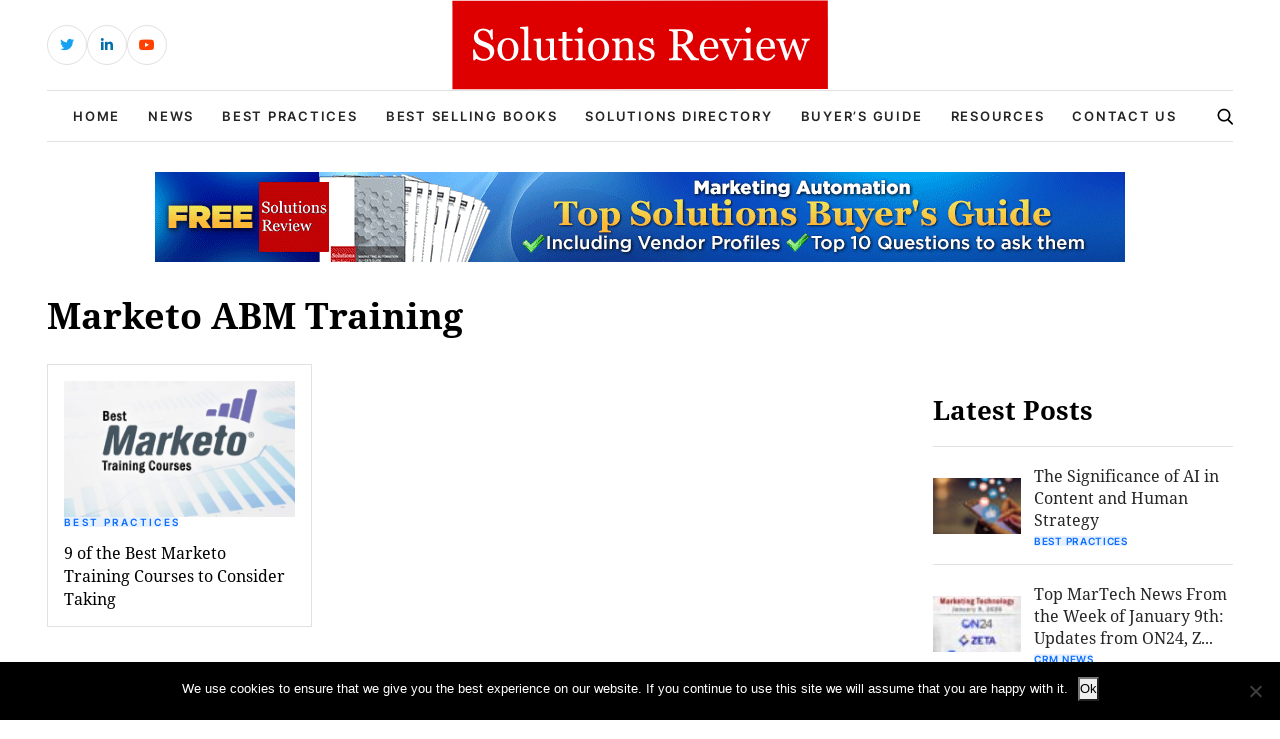

--- FILE ---
content_type: text/html; charset=UTF-8
request_url: https://solutionsreview.com/marketing-automation/tag/marketo-abm-training/
body_size: 10918
content:
<!DOCTYPE html>
<html lang="en-US">

<head>
    <!-- Required meta tags -->
    <meta charset="UTF-8">
    <meta name="viewport" content="width=device-width, initial-scale=1, maximum-scale=1">
    <title>Marketo ABM Training Archives - Best Marketing Automation Software, Tools, Vendors &amp; Solutions</title>
    <meta name='robots' content='noindex, follow' />
<!-- Broadcast could not find a linked parent for the canonical. --> 

<!-- Google Tag Manager for WordPress by gtm4wp.com -->
<script data-cfasync="false" data-pagespeed-no-defer>
	var gtm4wp_datalayer_name = "dataLayer";
	var dataLayer = dataLayer || [];
</script>
<!-- End Google Tag Manager for WordPress by gtm4wp.com -->		<style>img:is([sizes="auto" i], [sizes^="auto," i]) { contain-intrinsic-size: 3000px 1500px }</style>
		
	<!-- This site is optimized with the Yoast SEO plugin v23.5 - https://yoast.com/wordpress/plugins/seo/ -->
	<script type="application/ld+json" class="yoast-schema-graph">{"@context":"https://schema.org","@graph":[{"@type":"CollectionPage","@id":"https://solutionsreview.com/marketing-automation/tag/marketo-abm-training/","url":"https://solutionsreview.com/marketing-automation/tag/marketo-abm-training/","name":"Marketo ABM Training Archives - Best Marketing Automation Software, Tools, Vendors &amp; Solutions","isPartOf":{"@id":"https://solutionsreview.com/marketing-automation/#website"},"primaryImageOfPage":{"@id":"https://solutionsreview.com/marketing-automation/tag/marketo-abm-training/#primaryimage"},"image":{"@id":"https://solutionsreview.com/marketing-automation/tag/marketo-abm-training/#primaryimage"},"thumbnailUrl":"https://solutionsreview.com/marketing-automation/files/2020/10/MicrosoftTeams-image-8.jpg","breadcrumb":{"@id":"https://solutionsreview.com/marketing-automation/tag/marketo-abm-training/#breadcrumb"},"inLanguage":"en-US"},{"@type":"ImageObject","inLanguage":"en-US","@id":"https://solutionsreview.com/marketing-automation/tag/marketo-abm-training/#primaryimage","url":"https://solutionsreview.com/marketing-automation/files/2020/10/MicrosoftTeams-image-8.jpg","contentUrl":"https://solutionsreview.com/marketing-automation/files/2020/10/MicrosoftTeams-image-8.jpg","width":800,"height":400,"caption":"Best Marketo Training"},{"@type":"BreadcrumbList","@id":"https://solutionsreview.com/marketing-automation/tag/marketo-abm-training/#breadcrumb","itemListElement":[{"@type":"ListItem","position":1,"name":"Home","item":"https://solutionsreview.com/marketing-automation/"},{"@type":"ListItem","position":2,"name":"Marketo ABM Training"}]},{"@type":"WebSite","@id":"https://solutionsreview.com/marketing-automation/#website","url":"https://solutionsreview.com/marketing-automation/","name":"Best Marketing Automation Software, Tools, Vendors &amp; Solutions","description":"Marketing Automation News, Best Practices and Buyer&#039;s Guides","potentialAction":[{"@type":"SearchAction","target":{"@type":"EntryPoint","urlTemplate":"https://solutionsreview.com/marketing-automation/?s={search_term_string}"},"query-input":{"@type":"PropertyValueSpecification","valueRequired":true,"valueName":"search_term_string"}}],"inLanguage":"en-US"}]}</script>
	<!-- / Yoast SEO plugin. -->


<link rel="alternate" type="application/rss+xml" title="Best Marketing Automation Software, Tools, Vendors &amp; Solutions &raquo; Marketo ABM Training Tag Feed" href="https://solutionsreview.com/marketing-automation/tag/marketo-abm-training/feed/" />
<script type="text/javascript">
/* <![CDATA[ */
window._wpemojiSettings = {"baseUrl":"https:\/\/s.w.org\/images\/core\/emoji\/14.0.0\/72x72\/","ext":".png","svgUrl":"https:\/\/s.w.org\/images\/core\/emoji\/14.0.0\/svg\/","svgExt":".svg","source":{"concatemoji":"https:\/\/solutionsreview.com\/marketing-automation\/wp-includes\/js\/wp-emoji-release.min.js?ver=6.4.2"}};
/*! This file is auto-generated */
!function(i,n){var o,s,e;function c(e){try{var t={supportTests:e,timestamp:(new Date).valueOf()};sessionStorage.setItem(o,JSON.stringify(t))}catch(e){}}function p(e,t,n){e.clearRect(0,0,e.canvas.width,e.canvas.height),e.fillText(t,0,0);var t=new Uint32Array(e.getImageData(0,0,e.canvas.width,e.canvas.height).data),r=(e.clearRect(0,0,e.canvas.width,e.canvas.height),e.fillText(n,0,0),new Uint32Array(e.getImageData(0,0,e.canvas.width,e.canvas.height).data));return t.every(function(e,t){return e===r[t]})}function u(e,t,n){switch(t){case"flag":return n(e,"\ud83c\udff3\ufe0f\u200d\u26a7\ufe0f","\ud83c\udff3\ufe0f\u200b\u26a7\ufe0f")?!1:!n(e,"\ud83c\uddfa\ud83c\uddf3","\ud83c\uddfa\u200b\ud83c\uddf3")&&!n(e,"\ud83c\udff4\udb40\udc67\udb40\udc62\udb40\udc65\udb40\udc6e\udb40\udc67\udb40\udc7f","\ud83c\udff4\u200b\udb40\udc67\u200b\udb40\udc62\u200b\udb40\udc65\u200b\udb40\udc6e\u200b\udb40\udc67\u200b\udb40\udc7f");case"emoji":return!n(e,"\ud83e\udef1\ud83c\udffb\u200d\ud83e\udef2\ud83c\udfff","\ud83e\udef1\ud83c\udffb\u200b\ud83e\udef2\ud83c\udfff")}return!1}function f(e,t,n){var r="undefined"!=typeof WorkerGlobalScope&&self instanceof WorkerGlobalScope?new OffscreenCanvas(300,150):i.createElement("canvas"),a=r.getContext("2d",{willReadFrequently:!0}),o=(a.textBaseline="top",a.font="600 32px Arial",{});return e.forEach(function(e){o[e]=t(a,e,n)}),o}function t(e){var t=i.createElement("script");t.src=e,t.defer=!0,i.head.appendChild(t)}"undefined"!=typeof Promise&&(o="wpEmojiSettingsSupports",s=["flag","emoji"],n.supports={everything:!0,everythingExceptFlag:!0},e=new Promise(function(e){i.addEventListener("DOMContentLoaded",e,{once:!0})}),new Promise(function(t){var n=function(){try{var e=JSON.parse(sessionStorage.getItem(o));if("object"==typeof e&&"number"==typeof e.timestamp&&(new Date).valueOf()<e.timestamp+604800&&"object"==typeof e.supportTests)return e.supportTests}catch(e){}return null}();if(!n){if("undefined"!=typeof Worker&&"undefined"!=typeof OffscreenCanvas&&"undefined"!=typeof URL&&URL.createObjectURL&&"undefined"!=typeof Blob)try{var e="postMessage("+f.toString()+"("+[JSON.stringify(s),u.toString(),p.toString()].join(",")+"));",r=new Blob([e],{type:"text/javascript"}),a=new Worker(URL.createObjectURL(r),{name:"wpTestEmojiSupports"});return void(a.onmessage=function(e){c(n=e.data),a.terminate(),t(n)})}catch(e){}c(n=f(s,u,p))}t(n)}).then(function(e){for(var t in e)n.supports[t]=e[t],n.supports.everything=n.supports.everything&&n.supports[t],"flag"!==t&&(n.supports.everythingExceptFlag=n.supports.everythingExceptFlag&&n.supports[t]);n.supports.everythingExceptFlag=n.supports.everythingExceptFlag&&!n.supports.flag,n.DOMReady=!1,n.readyCallback=function(){n.DOMReady=!0}}).then(function(){return e}).then(function(){var e;n.supports.everything||(n.readyCallback(),(e=n.source||{}).concatemoji?t(e.concatemoji):e.wpemoji&&e.twemoji&&(t(e.twemoji),t(e.wpemoji)))}))}((window,document),window._wpemojiSettings);
/* ]]> */
</script>
<link rel='stylesheet' id='newsplus-fontawesome-css' href='https://solutionsreview.com/marketing-automation/wp-content/plugins/newsplus-shortcodes/assets/css/font-awesome.min.css?ver=6.4.2' type='text/css' media='all' />
<link rel='stylesheet' id='newsplus-shortcodes-css' href='https://solutionsreview.com/marketing-automation/wp-content/plugins/newsplus-shortcodes/assets/css/newsplus-shortcodes.css?ver=6.4.2' type='text/css' media='all' />
<style id='wp-emoji-styles-inline-css' type='text/css'>

	img.wp-smiley, img.emoji {
		display: inline !important;
		border: none !important;
		box-shadow: none !important;
		height: 1em !important;
		width: 1em !important;
		margin: 0 0.07em !important;
		vertical-align: -0.1em !important;
		background: none !important;
		padding: 0 !important;
	}
</style>
<link rel='stylesheet' id='wp-block-library-css' href='https://solutionsreview.com/marketing-automation/wp-includes/css/dist/block-library/style.min.css?ver=6.4.2' type='text/css' media='all' />
<link rel='stylesheet' id='activecampaign-form-block-css' href='https://solutionsreview.com/marketing-automation/wp-content/plugins/activecampaign-subscription-forms/activecampaign-form-block/build/style-index.css?ver=1763190892' type='text/css' media='all' />
<style id='classic-theme-styles-inline-css' type='text/css'>
/*! This file is auto-generated */
.wp-block-button__link{color:#fff;background-color:#32373c;border-radius:9999px;box-shadow:none;text-decoration:none;padding:calc(.667em + 2px) calc(1.333em + 2px);font-size:1.125em}.wp-block-file__button{background:#32373c;color:#fff;text-decoration:none}
</style>
<style id='global-styles-inline-css' type='text/css'>
body{--wp--preset--color--black: #000000;--wp--preset--color--cyan-bluish-gray: #abb8c3;--wp--preset--color--white: #ffffff;--wp--preset--color--pale-pink: #f78da7;--wp--preset--color--vivid-red: #cf2e2e;--wp--preset--color--luminous-vivid-orange: #ff6900;--wp--preset--color--luminous-vivid-amber: #fcb900;--wp--preset--color--light-green-cyan: #7bdcb5;--wp--preset--color--vivid-green-cyan: #00d084;--wp--preset--color--pale-cyan-blue: #8ed1fc;--wp--preset--color--vivid-cyan-blue: #0693e3;--wp--preset--color--vivid-purple: #9b51e0;--wp--preset--gradient--vivid-cyan-blue-to-vivid-purple: linear-gradient(135deg,rgba(6,147,227,1) 0%,rgb(155,81,224) 100%);--wp--preset--gradient--light-green-cyan-to-vivid-green-cyan: linear-gradient(135deg,rgb(122,220,180) 0%,rgb(0,208,130) 100%);--wp--preset--gradient--luminous-vivid-amber-to-luminous-vivid-orange: linear-gradient(135deg,rgba(252,185,0,1) 0%,rgba(255,105,0,1) 100%);--wp--preset--gradient--luminous-vivid-orange-to-vivid-red: linear-gradient(135deg,rgba(255,105,0,1) 0%,rgb(207,46,46) 100%);--wp--preset--gradient--very-light-gray-to-cyan-bluish-gray: linear-gradient(135deg,rgb(238,238,238) 0%,rgb(169,184,195) 100%);--wp--preset--gradient--cool-to-warm-spectrum: linear-gradient(135deg,rgb(74,234,220) 0%,rgb(151,120,209) 20%,rgb(207,42,186) 40%,rgb(238,44,130) 60%,rgb(251,105,98) 80%,rgb(254,248,76) 100%);--wp--preset--gradient--blush-light-purple: linear-gradient(135deg,rgb(255,206,236) 0%,rgb(152,150,240) 100%);--wp--preset--gradient--blush-bordeaux: linear-gradient(135deg,rgb(254,205,165) 0%,rgb(254,45,45) 50%,rgb(107,0,62) 100%);--wp--preset--gradient--luminous-dusk: linear-gradient(135deg,rgb(255,203,112) 0%,rgb(199,81,192) 50%,rgb(65,88,208) 100%);--wp--preset--gradient--pale-ocean: linear-gradient(135deg,rgb(255,245,203) 0%,rgb(182,227,212) 50%,rgb(51,167,181) 100%);--wp--preset--gradient--electric-grass: linear-gradient(135deg,rgb(202,248,128) 0%,rgb(113,206,126) 100%);--wp--preset--gradient--midnight: linear-gradient(135deg,rgb(2,3,129) 0%,rgb(40,116,252) 100%);--wp--preset--font-size--small: 13px;--wp--preset--font-size--medium: 20px;--wp--preset--font-size--large: 36px;--wp--preset--font-size--x-large: 42px;--wp--preset--spacing--20: 0.44rem;--wp--preset--spacing--30: 0.67rem;--wp--preset--spacing--40: 1rem;--wp--preset--spacing--50: 1.5rem;--wp--preset--spacing--60: 2.25rem;--wp--preset--spacing--70: 3.38rem;--wp--preset--spacing--80: 5.06rem;--wp--preset--shadow--natural: 6px 6px 9px rgba(0, 0, 0, 0.2);--wp--preset--shadow--deep: 12px 12px 50px rgba(0, 0, 0, 0.4);--wp--preset--shadow--sharp: 6px 6px 0px rgba(0, 0, 0, 0.2);--wp--preset--shadow--outlined: 6px 6px 0px -3px rgba(255, 255, 255, 1), 6px 6px rgba(0, 0, 0, 1);--wp--preset--shadow--crisp: 6px 6px 0px rgba(0, 0, 0, 1);}:where(.is-layout-flex){gap: 0.5em;}:where(.is-layout-grid){gap: 0.5em;}body .is-layout-flow > .alignleft{float: left;margin-inline-start: 0;margin-inline-end: 2em;}body .is-layout-flow > .alignright{float: right;margin-inline-start: 2em;margin-inline-end: 0;}body .is-layout-flow > .aligncenter{margin-left: auto !important;margin-right: auto !important;}body .is-layout-constrained > .alignleft{float: left;margin-inline-start: 0;margin-inline-end: 2em;}body .is-layout-constrained > .alignright{float: right;margin-inline-start: 2em;margin-inline-end: 0;}body .is-layout-constrained > .aligncenter{margin-left: auto !important;margin-right: auto !important;}body .is-layout-constrained > :where(:not(.alignleft):not(.alignright):not(.alignfull)){max-width: var(--wp--style--global--content-size);margin-left: auto !important;margin-right: auto !important;}body .is-layout-constrained > .alignwide{max-width: var(--wp--style--global--wide-size);}body .is-layout-flex{display: flex;}body .is-layout-flex{flex-wrap: wrap;align-items: center;}body .is-layout-flex > *{margin: 0;}body .is-layout-grid{display: grid;}body .is-layout-grid > *{margin: 0;}:where(.wp-block-columns.is-layout-flex){gap: 2em;}:where(.wp-block-columns.is-layout-grid){gap: 2em;}:where(.wp-block-post-template.is-layout-flex){gap: 1.25em;}:where(.wp-block-post-template.is-layout-grid){gap: 1.25em;}.has-black-color{color: var(--wp--preset--color--black) !important;}.has-cyan-bluish-gray-color{color: var(--wp--preset--color--cyan-bluish-gray) !important;}.has-white-color{color: var(--wp--preset--color--white) !important;}.has-pale-pink-color{color: var(--wp--preset--color--pale-pink) !important;}.has-vivid-red-color{color: var(--wp--preset--color--vivid-red) !important;}.has-luminous-vivid-orange-color{color: var(--wp--preset--color--luminous-vivid-orange) !important;}.has-luminous-vivid-amber-color{color: var(--wp--preset--color--luminous-vivid-amber) !important;}.has-light-green-cyan-color{color: var(--wp--preset--color--light-green-cyan) !important;}.has-vivid-green-cyan-color{color: var(--wp--preset--color--vivid-green-cyan) !important;}.has-pale-cyan-blue-color{color: var(--wp--preset--color--pale-cyan-blue) !important;}.has-vivid-cyan-blue-color{color: var(--wp--preset--color--vivid-cyan-blue) !important;}.has-vivid-purple-color{color: var(--wp--preset--color--vivid-purple) !important;}.has-black-background-color{background-color: var(--wp--preset--color--black) !important;}.has-cyan-bluish-gray-background-color{background-color: var(--wp--preset--color--cyan-bluish-gray) !important;}.has-white-background-color{background-color: var(--wp--preset--color--white) !important;}.has-pale-pink-background-color{background-color: var(--wp--preset--color--pale-pink) !important;}.has-vivid-red-background-color{background-color: var(--wp--preset--color--vivid-red) !important;}.has-luminous-vivid-orange-background-color{background-color: var(--wp--preset--color--luminous-vivid-orange) !important;}.has-luminous-vivid-amber-background-color{background-color: var(--wp--preset--color--luminous-vivid-amber) !important;}.has-light-green-cyan-background-color{background-color: var(--wp--preset--color--light-green-cyan) !important;}.has-vivid-green-cyan-background-color{background-color: var(--wp--preset--color--vivid-green-cyan) !important;}.has-pale-cyan-blue-background-color{background-color: var(--wp--preset--color--pale-cyan-blue) !important;}.has-vivid-cyan-blue-background-color{background-color: var(--wp--preset--color--vivid-cyan-blue) !important;}.has-vivid-purple-background-color{background-color: var(--wp--preset--color--vivid-purple) !important;}.has-black-border-color{border-color: var(--wp--preset--color--black) !important;}.has-cyan-bluish-gray-border-color{border-color: var(--wp--preset--color--cyan-bluish-gray) !important;}.has-white-border-color{border-color: var(--wp--preset--color--white) !important;}.has-pale-pink-border-color{border-color: var(--wp--preset--color--pale-pink) !important;}.has-vivid-red-border-color{border-color: var(--wp--preset--color--vivid-red) !important;}.has-luminous-vivid-orange-border-color{border-color: var(--wp--preset--color--luminous-vivid-orange) !important;}.has-luminous-vivid-amber-border-color{border-color: var(--wp--preset--color--luminous-vivid-amber) !important;}.has-light-green-cyan-border-color{border-color: var(--wp--preset--color--light-green-cyan) !important;}.has-vivid-green-cyan-border-color{border-color: var(--wp--preset--color--vivid-green-cyan) !important;}.has-pale-cyan-blue-border-color{border-color: var(--wp--preset--color--pale-cyan-blue) !important;}.has-vivid-cyan-blue-border-color{border-color: var(--wp--preset--color--vivid-cyan-blue) !important;}.has-vivid-purple-border-color{border-color: var(--wp--preset--color--vivid-purple) !important;}.has-vivid-cyan-blue-to-vivid-purple-gradient-background{background: var(--wp--preset--gradient--vivid-cyan-blue-to-vivid-purple) !important;}.has-light-green-cyan-to-vivid-green-cyan-gradient-background{background: var(--wp--preset--gradient--light-green-cyan-to-vivid-green-cyan) !important;}.has-luminous-vivid-amber-to-luminous-vivid-orange-gradient-background{background: var(--wp--preset--gradient--luminous-vivid-amber-to-luminous-vivid-orange) !important;}.has-luminous-vivid-orange-to-vivid-red-gradient-background{background: var(--wp--preset--gradient--luminous-vivid-orange-to-vivid-red) !important;}.has-very-light-gray-to-cyan-bluish-gray-gradient-background{background: var(--wp--preset--gradient--very-light-gray-to-cyan-bluish-gray) !important;}.has-cool-to-warm-spectrum-gradient-background{background: var(--wp--preset--gradient--cool-to-warm-spectrum) !important;}.has-blush-light-purple-gradient-background{background: var(--wp--preset--gradient--blush-light-purple) !important;}.has-blush-bordeaux-gradient-background{background: var(--wp--preset--gradient--blush-bordeaux) !important;}.has-luminous-dusk-gradient-background{background: var(--wp--preset--gradient--luminous-dusk) !important;}.has-pale-ocean-gradient-background{background: var(--wp--preset--gradient--pale-ocean) !important;}.has-electric-grass-gradient-background{background: var(--wp--preset--gradient--electric-grass) !important;}.has-midnight-gradient-background{background: var(--wp--preset--gradient--midnight) !important;}.has-small-font-size{font-size: var(--wp--preset--font-size--small) !important;}.has-medium-font-size{font-size: var(--wp--preset--font-size--medium) !important;}.has-large-font-size{font-size: var(--wp--preset--font-size--large) !important;}.has-x-large-font-size{font-size: var(--wp--preset--font-size--x-large) !important;}
.wp-block-navigation a:where(:not(.wp-element-button)){color: inherit;}
:where(.wp-block-post-template.is-layout-flex){gap: 1.25em;}:where(.wp-block-post-template.is-layout-grid){gap: 1.25em;}
:where(.wp-block-columns.is-layout-flex){gap: 2em;}:where(.wp-block-columns.is-layout-grid){gap: 2em;}
.wp-block-pullquote{font-size: 1.5em;line-height: 1.6;}
</style>
<link rel='stylesheet' id='cookie-notice-front-css' href='https://solutionsreview.com/marketing-automation/wp-content/plugins/cookie-notice/css/front.min.css?ver=2.5.11' type='text/css' media='all' />
<link rel='stylesheet' id='ce_responsive-css' href='https://solutionsreview.com/marketing-automation/wp-content/plugins/simple-embed-code/css/video-container.min.css?ver=2.5.1' type='text/css' media='all' />
<link rel='stylesheet' id='bootstrap_min_css-css' href='https://solutionsreview.com/marketing-automation/wp-content/themes/solutions-review-v2/css/bootstrap.min.css?ver=6.4.2' type='text/css' media='all' />
<link rel='stylesheet' id='swiper_bundle_min_css-css' href='https://solutionsreview.com/marketing-automation/wp-content/themes/solutions-review-v2/css/swiper-bundle.min.css?ver=6.4.2' type='text/css' media='all' />
<link rel='stylesheet' id='font_awesome_css-css' href='https://solutionsreview.com/marketing-automation/wp-content/themes/solutions-review-v2/css/font-awesome.css?ver=6.4.2' type='text/css' media='all' />
<link rel='stylesheet' id='fonts_css-css' href='https://solutionsreview.com/marketing-automation/wp-content/themes/solutions-review-v2/css/fonts.css?ver=6.4.2' type='text/css' media='all' />
<link rel='stylesheet' id='quill_snow_css-css' href='https://solutionsreview.com/marketing-automation/wp-content/themes/solutions-review-v2/css/quill.snow.css?ver=6.4.2' type='text/css' media='all' />
<link rel='stylesheet' id='quill_bubble_css-css' href='https://solutionsreview.com/marketing-automation/wp-content/themes/solutions-review-v2/css/quill.bubble.css?ver=6.4.2' type='text/css' media='all' />
<link rel='stylesheet' id='style_css-css' href='https://solutionsreview.com/marketing-automation/wp-content/themes/solutions-review-v2/css/style.css?ver=6.4.2' type='text/css' media='all' />
<link rel='stylesheet' id='styles-css' href='https://solutionsreview.com/marketing-automation/wp-content/themes/solutions-review-v2/style.css?ver=6.4.2' type='text/css' media='all' />
<script type="text/javascript" src="https://solutionsreview.com/marketing-automation/wp-includes/js/jquery/jquery.min.js?ver=3.7.1" id="jquery-core-js"></script>
<script type="text/javascript" src="https://solutionsreview.com/marketing-automation/wp-includes/js/jquery/jquery-migrate.min.js?ver=3.4.1" id="jquery-migrate-js"></script>
<script type="text/javascript" id="cookie-notice-front-js-before">
/* <![CDATA[ */
var cnArgs = {"ajaxUrl":"https:\/\/solutionsreview.com\/marketing-automation\/wp-admin\/admin-ajax.php","nonce":"4ff818506a","hideEffect":"fade","position":"bottom","onScroll":false,"onScrollOffset":100,"onClick":false,"cookieName":"cookie_notice_accepted","cookieTime":2592000,"cookieTimeRejected":2592000,"globalCookie":false,"redirection":false,"cache":true,"revokeCookies":false,"revokeCookiesOpt":"automatic"};
/* ]]> */
</script>
<script type="text/javascript" src="https://solutionsreview.com/marketing-automation/wp-content/plugins/cookie-notice/js/front.min.js?ver=2.5.11" id="cookie-notice-front-js"></script>
<script type="text/javascript" src="https://solutionsreview.com/marketing-automation/wp-content/plugins/stop-user-enumeration/frontend/js/frontend.js?ver=1.4.8" id="stop-user-enumeration-js"></script>
<link rel="https://api.w.org/" href="https://solutionsreview.com/marketing-automation/wp-json/" /><link rel="alternate" type="application/json" href="https://solutionsreview.com/marketing-automation/wp-json/wp/v2/tags/987" /><link rel="EditURI" type="application/rsd+xml" title="RSD" href="https://solutionsreview.com/marketing-automation/xmlrpc.php?rsd" />
<meta name="generator" content="WordPress 6.4.2" />

<!-- Google Tag Manager for WordPress by gtm4wp.com -->
<!-- GTM Container placement set to footer -->
<script data-cfasync="false" data-pagespeed-no-defer type="text/javascript">
	var dataLayer_content = {"pagePostType":"post","pagePostType2":"tag-post"};
	dataLayer.push( dataLayer_content );
</script>
<script data-cfasync="false" data-pagespeed-no-defer type="text/javascript">
(function(w,d,s,l,i){w[l]=w[l]||[];w[l].push({'gtm.start':
new Date().getTime(),event:'gtm.js'});var f=d.getElementsByTagName(s)[0],
j=d.createElement(s),dl=l!='dataLayer'?'&l='+l:'';j.async=true;j.src=
'//www.googletagmanager.com/gtm.js?id='+i+dl;f.parentNode.insertBefore(j,f);
})(window,document,'script','dataLayer','GTM-N9XH964');
</script>
<!-- End Google Tag Manager for WordPress by gtm4wp.com --><link rel="icon" href="https://solutionsreview.com/marketing-automation/files/2024/01/cropped-android-chrome-512x512-1-32x32.png" sizes="32x32" />
<link rel="icon" href="https://solutionsreview.com/marketing-automation/files/2024/01/cropped-android-chrome-512x512-1-192x192.png" sizes="192x192" />
<link rel="apple-touch-icon" href="https://solutionsreview.com/marketing-automation/files/2024/01/cropped-android-chrome-512x512-1-180x180.png" />
<meta name="msapplication-TileImage" content="https://solutionsreview.com/marketing-automation/files/2024/01/cropped-android-chrome-512x512-1-270x270.png" />
		<style type="text/css" id="wp-custom-css">
			.abh_box, .sharedaddy, .jp-relatedposts {display:none!important;}		</style>
		    <script type='text/javascript' src='https://solutionsreview.com/marketing-automation/wp-content/themes/solutions-review-v2/js/jquery.min.js'></script>
    </head>

<body class="archive tag tag-marketo-abm-training tag-987 cookies-not-set" id="body">
    <!----------- header start ----------->
    <header class="header">
        <div class="header-top">
            <div class="container h-100">
                <div class="row align-items-center h-100">
                    <div class="d-none d-sm-block col-sm-6 col-lg-4">
                        <div class="header-social">
                            <ul>
                                                                                                    <li class="header-social-twitter">
                                        <a href="https://twitter.com/solutionsreview/" target="_blank">
                                            <i class="fab fa-twitter"></i>
                                        </a>
                                    </li>
                                                                                                    <li class="header-social-linkedin">
                                        <a href="https://www.linkedin.com/company/solutionsreview-com" target="_blank">
                                            <i class="fab fa-linkedin-in"></i>
                                        </a>
                                    </li>
                                                                                                                                    <li class="header-social-youtube">
                                        <a href="https://www.youtube.com/solutionsreview" target="_blank">
                                            <i class="fab fa-youtube"></i>
                                        </a>
                                    </li>
                                                            </ul>
                        </div>
                    </div>
                    <div class="col-lg-4 d-none d-lg-block">
                        <div class="header-logo">
                                                        <a href="https://solutionsreview.com" class="navbar-brand">
                                                                    <img src="https://solutionsreview.com/marketing-automation/files/2023/07/logo.svg" alt="Logo">
                                                            </a>
                        </div>
                    </div>
                    <div class="col-12 col-sm-6 col-lg-4">
                        <div class="header-login-area">
                                                                            </div>
                    </div>
                </div>
            </div>
        </div>
        <div class="header-bottom">
            <div class="container h-100">
                <nav class="navbar navbar-expand-lg h-100 border-top border-bottom">
                    <div class="header-logo">
                        <a href="https://solutionsreview.com/marketing-automation" class="navbar-brand">
                                                            <img src="https://solutionsreview.com/marketing-automation/files/2023/07/logo.svg" alt="Logo">
                                                    </a>
                    </div>
                    <div class="collapse navbar-collapse" id="navbarSupportedContent">
                        <div class="collapse-close">
                            <img src="https://solutionsreview.com/marketing-automation/wp-content/themes/solutions-review-v2/images/header/search-close.svg" alt="close icon">
                        </div>
                        <div class="mobile-scrollbar w-100">
                            <div class="primary-nav">
                                <ul id="myUL" class="navbar-nav"><li id="menu-item-4324" class="menu-item menu-item-type-custom menu-item-object-custom menu-item-4324"><a href="https://solutionsreview.com">Home</a></li>
<li id="menu-item-20" class="menu-item menu-item-type-taxonomy menu-item-object-category menu-item-20"><a href="https://solutionsreview.com/marketing-automation/category/marketing-news/">News</a></li>
<li id="menu-item-21" class="menu-item menu-item-type-taxonomy menu-item-object-category menu-item-21"><a href="https://solutionsreview.com/marketing-automation/category/best-practices/">Best Practices</a></li>
<li id="menu-item-22" class="menu-item menu-item-type-post_type menu-item-object-page menu-item-22"><a href="https://solutionsreview.com/marketing-automation/best-selling-books-for-marketing-automation-and-digital-marketing/">Best Selling Books</a></li>
<li id="menu-item-23" class="menu-item menu-item-type-post_type menu-item-object-page menu-item-23"><a href="https://solutionsreview.com/marketing-automation/marketing-automation-solutions-directory/">Solutions Directory</a></li>
<li id="menu-item-24" class="menu-item menu-item-type-post_type menu-item-object-page menu-item-24"><a href="https://solutionsreview.com/marketing-automation/marketing-automation-buyers-guide/">Buyer&#8217;s Guide</a></li>
<li id="menu-item-25" class="menu-item menu-item-type-post_type menu-item-object-page menu-item-25"><a href="https://solutionsreview.com/marketing-automation/top-marketing-automation-resources/">Resources</a></li>
<li id="menu-item-386" class="menu-item menu-item-type-custom menu-item-object-custom menu-item-386"><a href="https://solutionsreview.com/contact/">Contact Us</a></li>
</ul>                            </div>
                            <div class="header-social-mobile">
                                <ul>
                                                                                                                <li class="header-social-twitter">
                                            <a href="https://twitter.com/solutionsreview/" target="_blank">
                                                <i class="fab fa-twitter"></i>
                                            </a>
                                        </li>
                                                                                                                <li class="header-social-linkedin">
                                            <a href="https://www.linkedin.com/company/solutionsreview-com" target="_blank">
                                                <i class="fab fa-linkedin-in"></i>
                                            </a>
                                        </li>
                                                                                                                                                    <li class="header-social-youtube">
                                            <a href="https://www.youtube.com/solutionsreview" target="_blank">
                                                <i class="fab fa-youtube"></i>
                                            </a>
                                        </li>
                                                                    </ul>
                            </div>
                        </div>
                    </div>
                    <div class="header-search">
                        <div class="header-search-icon">
                            <svg width="16" height="17" viewBox="0 0 16 17" fill="none" xmlns="http://www.w3.org/2000/svg">
                                <path d="M15.7652 15.2688L11.9572 11.3082C12.9363 10.1443 13.4727 8.67986 13.4727 7.15531C13.4727 3.59332 10.5747 0.695312 7.01273 0.695312C3.45074 0.695312 0.552734 3.59332 0.552734 7.15531C0.552734 10.7173 3.45074 13.6153 7.01273 13.6153C8.34995 13.6153 9.62425 13.212 10.7137 12.4463L14.5507 16.4369C14.7111 16.6035 14.9268 16.6953 15.1579 16.6953C15.3767 16.6953 15.5843 16.6119 15.7419 16.4602C16.0767 16.1381 16.0873 15.6039 15.7652 15.2688ZM7.01273 2.38053C9.6456 2.38053 11.7875 4.52244 11.7875 7.15531C11.7875 9.78818 9.6456 11.9301 7.01273 11.9301C4.37986 11.9301 2.23795 9.78818 2.23795 7.15531C2.23795 4.52244 4.37986 2.38053 7.01273 2.38053Z" fill="black">
                                </path>
                            </svg>
                        </div>
                        <div class="search-overlay"></div>
                        <div class="search-panel">
                            <div class="search-panel-bar">
                                <form role="search" method="get" action="https://solutionsreview.com/marketing-automation" class="modal-search">
                                    <input type="search" id="search" name="s" placeholder="Search here..." aria-label="Search" value="">
                                    <input id="search_submit" value="Search" type="submit">
                                </form>
                                <div class="search-panel-close">
                                    <img src="https://solutionsreview.com/marketing-automation/wp-content/themes/solutions-review-v2/images/header/search-close.svg" alt="close icon">
                                </div>
                            </div>
                        </div>
                    </div>
                    <div class="hamburger-menu">
                        <span></span>
                        <span></span>
                        <span></span>
                    </div>
                </nav>
                <div class="overlay"></div>
            </div>
        </div>
    </header>
    <!----------- header End ----------->
    <!-- ============== Main Wrapper Start ============== -->
    <div class="main-wrapper">
                    <section class="header-advertisement">
                <div class="container">
                    <div class="row">
                        <div class="col-12 text-center">
                            <div class="widget"><div class="aside-card">			<div class="textwidget"><p><a href="https://solutionsreview.com/marketing-automation/marketing-automation-buyers-guide/" target="blank" rel="noopener"><img decoding="async" src="https://solutionsreview.com/marketing-automation/files/2023/07/Long_Solutions_Review_Marketing_Automation_Banner.gif" alt="Marketing Automation Buyer's Guide" /></a></p>
</div>
		</div></div>                        </div>
                    </div>
                </div>
            </section>
        


<!-- ============== Section Start ============== -->
<section class="clearfix pt-0">
    <div class="container">
        <div class="row">
            <div class="col-12">
                <h1 class="mb-26">Marketo ABM Training</h1>
                <div class="category-grid">
                    <div class="category-grid-list">
                                                    <div class="row row-gap-26">
                                                                    <div class="col-sm-6 col-xl-4">
                                        <div class="news-card">
                                            <figure class="news-card-img">
                                                <a href="https://solutionsreview.com/marketing-automation/best-marketo-training-courses/" class="d-block">
                                                                                                                                                                        <img width="508" height="300" src="https://solutionsreview.com/marketing-automation/files/2020/10/MicrosoftTeams-image-8-508x300.jpg" class="attachment-home-small-blog-list-img size-home-small-blog-list-img wp-post-image" alt="Best Marketo Training" decoding="async" fetchpriority="high" srcset="https://solutionsreview.com/marketing-automation/files/2020/10/MicrosoftTeams-image-8-508x300.jpg 508w, https://solutionsreview.com/marketing-automation/files/2020/10/MicrosoftTeams-image-8-550x325.jpg 550w" sizes="(max-width: 508px) 100vw, 508px" />                                                                                                                                                            </a>
                                            </figure>
                                            <div class="news-card-info">
                                                                                                    <a class="hammerhead-tag" href="https://solutionsreview.com/marketing-automation/category/best-practices/">
                                                        Best Practices                                                    </a>
                                                                                                <h3>
                                                    <a href="https://solutionsreview.com/marketing-automation/best-marketo-training-courses/">
                                                        9 of the Best Marketo Training Courses to Consider Taking                                                    </a>
                                                </h3>
                                            </div>
                                        </div>
                                    </div>
                                                            </div>
                            <div class="row">
                                <div class="col-12 pt-40">
                                                                    </div>
                            </div>
                                            </div>
                    <div class="category-sidebar">
                        
            <div class="widget" style="display:none;">
            <div id="rpwwt-recent-posts-widget-with-thumbnails-2" class="rpwwt-widget">
                                    <h3>Expert Insights</h3>
                                <ul>
                   <li><a href="#" class="rpwwt-widget-img"><img width="56" height="56" src="https://solutionsreview.com/thought-leaders/files/2023/03/Sharma_Thumbnail_5.png"></a><div><a href="https://solutionsreview.com/thought-leaders/why-causal-ai-is-not-a-technology-upgrade-but-a-leadership-test/" target="_blank" class="rpwwt-post-title">Why Causal AI Is Not a Technology Upgrade, but a Leadership Test</a><a href="#" class="rpwwt-post-tag" style="color: #0C859F;">Artificial Intelligence</a></div></li><li><a href="#" class="rpwwt-widget-img"><img width="56" height="56" src="https://solutionsreview.com/thought-leaders/files/2025/07/Petrie_Thumbnail_5.png"></a><div><a href="https://solutionsreview.com/thought-leaders/agentic-data-management-and-data-observability-autonomous-agents-arrive-just-in-time/" target="_blank" class="rpwwt-post-title">Agentic Data Management and Data Observability: Autonomous Agents Arrive Just in Time</a><a href="#" class="rpwwt-post-tag" style="color: #0C859F;">Data Management</a></div></li><li><a href="#" class="rpwwt-widget-img"><img width="56" height="56" src="https://solutionsreview.com/thought-leaders/files/2023/03/Steenbeek_Thumbnail_5.png"></a><div><a href="https://solutionsreview.com/thought-leaders/data-quality-risks-are-a-leading-cause-of-project-failure/" target="_blank" class="rpwwt-post-title">Data Quality Risks are a Leading Cause of Project Failure</a><a href="#" class="rpwwt-post-tag" style="color: #0C859F;">Data Management</a></div></li><li><a href="#" class="rpwwt-widget-img"><img width="56" height="56" src="https://solutionsreview.com/thought-leaders/files/2024/02/Perez_Thumbnail_5.png"></a><div><a href="https://solutionsreview.com/thought-leaders/the-carburetor-conundrum-in-business-intelligence/" target="_blank" class="rpwwt-post-title">The Carburetor Conundrum in Business Intelligence</a><a href="#" class="rpwwt-post-tag" style="color: #0C859F;">Data Analytics &amp; BI</a></div></li><li><a href="#" class="rpwwt-widget-img"><img width="56" height="56" src="https://solutionsreview.com/thought-leaders/files/2023/03/Sharma_Thumbnail_5.png"></a><div><a href="https://solutionsreview.com/thought-leaders/the-strategy-execution-gap-why-2026-must-be-the-year-of-the-how-not-just-the-what/" target="_blank" class="rpwwt-post-title">The Strategy-Execution Gap: Why 2026 Must Be the Year of the “How,” Not Just the “What”</a><a href="#" class="rpwwt-post-tag" style="color: #0C859F;">Artificial Intelligence</a></div></li><li><a href="#" class="rpwwt-widget-img"><img width="56" height="56" src="https://solutionsreview.com/thought-leaders/files/2023/03/Sharma_Thumbnail_5.png"></a><div><a href="https://solutionsreview.com/thought-leaders/the-ai-hangover-of-2025-what-looked-brilliant-what-hurt-and-what-comes-next/" target="_blank" class="rpwwt-post-title">The AI Hangover of 2025: What Looked Brilliant, What Hurt, and What Comes Next</a><a href="#" class="rpwwt-post-tag" style="color: #0C859F;">Artificial Intelligence</a></div></li><li><a href="#" class="rpwwt-widget-img"><img width="56" height="56" src="https://solutionsreview.com/thought-leaders/files/2023/07/Seiner_Thumbnail_5.png"></a><div><a href="https://solutionsreview.com/thought-leaders/the-data-catalyst%C2%B3-cubed-accelerating-data-governance-with-change-management-data-fluency/" target="_blank" class="rpwwt-post-title">The Data Catalyst³ (Cubed): Accelerating Data Governance with Change Management &amp; Data Fluency</a><a href="#" class="rpwwt-post-tag" style="color: #0C859F;">Data Management</a></div></li><li><a href="#" class="rpwwt-widget-img"><img width="56" height="56" src="https://solutionsreview.com/thought-leaders/files/2025/07/Petrie_Thumbnail_5.png"></a><div><a href="https://solutionsreview.com/thought-leaders/fast-cost-effective-innovation-what-aws-customers-got-at-aws-reinvent/" target="_blank" class="rpwwt-post-title">Fast, Cost-Effective Innovation: What AWS Customers Got at AWS re:Invent</a><a href="#" class="rpwwt-post-tag" style="color: #0C859F;">Artificial Intelligence</a></div></li><li><a href="#" class="rpwwt-widget-img"><img width="56" height="56" src="https://solutionsreview.com/thought-leaders/files/2023/03/Sharma_Thumbnail_5.png"></a><div><a href="https://solutionsreview.com/thought-leaders/invisible-debt-the-5-debts-holding-us-back/" target="_blank" class="rpwwt-post-title">Invisible Debt: The 5 Debts Holding Us Back</a><a href="#" class="rpwwt-post-tag" style="color: #0C859F;">Data Analytics &amp; BI</a></div></li><li><a href="#" class="rpwwt-widget-img"><img width="56" height="56" src="https://solutionsreview.com/thought-leaders/files/2025/03/Fox_Thumbnail_5-2.png"></a><div><a href="https://solutionsreview.com/thought-leaders/are-we-using-data-literacy-as-a-crutch-how-data-professionals-can-own-the-disconnect/" target="_blank" class="rpwwt-post-title">Are We Using Data Literacy as a Crutch? How Data Professionals Can Own the Disconnect</a><a href="#" class="rpwwt-post-tag" style="color: #0C859F;">Data Analytics &amp; BI</a></div></li>                </ul>
            </div>
        </div>
                <div class="widget"><div class="aside-card">			<div class="textwidget"></div>
		</div></div>                <div class="widget">
            <div id="rpwwt-recent-posts-widget-with-thumbnails-2" class="rpwwt-widget">
                                    <h3>Latest Posts</h3>
                                                                    <ul>
                                                    <li>
                                <a href="https://solutionsreview.com/marketing-automation/the-significance-of-ai-in-content-and-human-strategy/" class="rpwwt-widget-img">
                                                                                                                        <img width="60" height="60" src="https://solutionsreview.com/marketing-automation/files/2026/01/Application-Development-Social-Media-60x60.jpg" class="attachment-sidebar-blog-img size-sidebar-blog-img wp-post-image" alt="" decoding="async" loading="lazy" srcset="https://solutionsreview.com/marketing-automation/files/2026/01/Application-Development-Social-Media-60x60.jpg 60w, https://solutionsreview.com/marketing-automation/files/2026/01/Application-Development-Social-Media-150x150.jpg 150w" sizes="(max-width: 60px) 100vw, 60px" />                                                                                                            </a>
                                <div>
                                    <a href="https://solutionsreview.com/marketing-automation/the-significance-of-ai-in-content-and-human-strategy/" class="rpwwt-post-title">
                                        The Significance of AI in Content and Human Strategy                                    </a>
                                                                            <a class="rpwwt-post-tag" href="https://solutionsreview.com/marketing-automation/category/best-practices/">
                                            Best Practices                                        </a>
                                                                    </div>
                            </li>
                                                    <li>
                                <a href="https://solutionsreview.com/crm/2026/01/09/top-martech-news-from-the-week-of-january-9th/" class="rpwwt-widget-img">
                                                                                                                        <img width="60" height="60" src="https://solutionsreview.com/marketing-automation/files/2026/01/Top-MarTech-News-From-the-Week-of-January-9th-60x60.jpg" class="attachment-sidebar-blog-img size-sidebar-blog-img wp-post-image" alt="Top MarTech News From the Week of January 9th" decoding="async" loading="lazy" srcset="https://solutionsreview.com/marketing-automation/files/2026/01/Top-MarTech-News-From-the-Week-of-January-9th-60x60.jpg 60w, https://solutionsreview.com/marketing-automation/files/2026/01/Top-MarTech-News-From-the-Week-of-January-9th-150x150.jpg 150w" sizes="(max-width: 60px) 100vw, 60px" />                                                                                                            </a>
                                <div>
                                    <a href="https://solutionsreview.com/crm/2026/01/09/top-martech-news-from-the-week-of-january-9th/" class="rpwwt-post-title">
                                        Top MarTech News From the Week of January 9th: Updates from ON24, Z...                                    </a>
                                                                            <a class="rpwwt-post-tag" href="https://solutionsreview.com/marketing-automation/category/crm-news/">
                                            CRM News                                        </a>
                                                                    </div>
                            </li>
                                                    <li>
                                <a href="https://solutionsreview.com/crm/2025/12/19/top-martech-news-from-the-week-of-december-19th-updates-from-coursera-insightly-crm-cvent-and-more/" class="rpwwt-widget-img">
                                                                                                                        <img width="60" height="60" src="https://solutionsreview.com/marketing-automation/files/2025/12/Top-MarTech-News-From-the-Week-of-December-19th-60x60.jpg" class="attachment-sidebar-blog-img size-sidebar-blog-img wp-post-image" alt="Top MarTech News From the Week of December 19th" decoding="async" loading="lazy" srcset="https://solutionsreview.com/marketing-automation/files/2025/12/Top-MarTech-News-From-the-Week-of-December-19th-60x60.jpg 60w, https://solutionsreview.com/marketing-automation/files/2025/12/Top-MarTech-News-From-the-Week-of-December-19th-150x150.jpg 150w" sizes="(max-width: 60px) 100vw, 60px" />                                                                                                            </a>
                                <div>
                                    <a href="https://solutionsreview.com/crm/2025/12/19/top-martech-news-from-the-week-of-december-19th-updates-from-coursera-insightly-crm-cvent-and-more/" class="rpwwt-post-title">
                                        Top MarTech News From the Week of December 19th: Updates from Cours...                                    </a>
                                                                            <a class="rpwwt-post-tag" href="https://solutionsreview.com/marketing-automation/category/crm-news/">
                                            CRM News                                        </a>
                                                                    </div>
                            </li>
                                                    <li>
                                <a href="https://solutionsreview.com/marketing-automation/the-unanswered-questions-what-we-still-dont-know-about-ai-in-q4-2025/" class="rpwwt-widget-img">
                                                                                                                        <img width="60" height="60" src="https://solutionsreview.com/marketing-automation/files/2025/12/Data-Integration-1-60x60.jpg" class="attachment-sidebar-blog-img size-sidebar-blog-img wp-post-image" alt="" decoding="async" loading="lazy" srcset="https://solutionsreview.com/marketing-automation/files/2025/12/Data-Integration-1-60x60.jpg 60w, https://solutionsreview.com/marketing-automation/files/2025/12/Data-Integration-1-150x150.jpg 150w" sizes="(max-width: 60px) 100vw, 60px" />                                                                                                            </a>
                                <div>
                                    <a href="https://solutionsreview.com/marketing-automation/the-unanswered-questions-what-we-still-dont-know-about-ai-in-q4-2025/" class="rpwwt-post-title">
                                        The Unanswered Questions: What We Still Don’t Know About AI in Q4 2025                                    </a>
                                                                            <a class="rpwwt-post-tag" href="https://solutionsreview.com/marketing-automation/category/best-practices/">
                                            Best Practices                                        </a>
                                                                    </div>
                            </li>
                                                    <li>
                                <a href="https://solutionsreview.com/enterprise-resource-planning/worktech-predictions-from-industry-experts-for-2026/" class="rpwwt-widget-img">
                                                                                                                        <img width="60" height="60" src="https://solutionsreview.com/marketing-automation/files/2025/12/2026-Predictions-WorkTech-60x60.jpg" class="attachment-sidebar-blog-img size-sidebar-blog-img wp-post-image" alt="WorkTech Predictions from Industry Experts for 2026" decoding="async" loading="lazy" srcset="https://solutionsreview.com/marketing-automation/files/2025/12/2026-Predictions-WorkTech-60x60.jpg 60w, https://solutionsreview.com/marketing-automation/files/2025/12/2026-Predictions-WorkTech-150x150.jpg 150w" sizes="(max-width: 60px) 100vw, 60px" />                                                                                                            </a>
                                <div>
                                    <a href="https://solutionsreview.com/enterprise-resource-planning/worktech-predictions-from-industry-experts-for-2026/" class="rpwwt-post-title">
                                        150+ WorkTech Predictions from Industry Experts for 2026                                    </a>
                                                                            <a class="rpwwt-post-tag" href="https://solutionsreview.com/marketing-automation/category/best-practices/">
                                            Best Practices                                        </a>
                                                                    </div>
                            </li>
                                                    <li>
                                <a href="https://solutionsreview.com/crm/2025/12/12/top-martech-news-from-the-week-of-december-12th/" class="rpwwt-widget-img">
                                                                                                                        <img width="60" height="60" src="https://solutionsreview.com/marketing-automation/files/2025/12/Marketing-Technology-2025-12-12-60x60.jpg" class="attachment-sidebar-blog-img size-sidebar-blog-img wp-post-image" alt="Top MarTech News From the Week of December 12th, 2025" decoding="async" loading="lazy" srcset="https://solutionsreview.com/marketing-automation/files/2025/12/Marketing-Technology-2025-12-12-60x60.jpg 60w, https://solutionsreview.com/marketing-automation/files/2025/12/Marketing-Technology-2025-12-12-150x150.jpg 150w" sizes="(max-width: 60px) 100vw, 60px" />                                                                                                            </a>
                                <div>
                                    <a href="https://solutionsreview.com/crm/2025/12/12/top-martech-news-from-the-week-of-december-12th/" class="rpwwt-post-title">
                                        Top MarTech News From the Week of December 12th: Updates from Acqui...                                    </a>
                                                                            <a class="rpwwt-post-tag" href="https://solutionsreview.com/marketing-automation/category/crm-news/">
                                            CRM News                                        </a>
                                                                    </div>
                            </li>
                                                    <li>
                                <a href="https://solutionsreview.com/crm/2025/12/05/top-martech-news-from-the-week-of-december-5th/" class="rpwwt-widget-img">
                                                                                                                        <img width="60" height="60" src="https://solutionsreview.com/marketing-automation/files/2025/12/Top-MarTech-News-From-the-Week-of-December-5th-60x60.jpg" class="attachment-sidebar-blog-img size-sidebar-blog-img wp-post-image" alt="Top MarTech News From the Week of December 5th" decoding="async" loading="lazy" srcset="https://solutionsreview.com/marketing-automation/files/2025/12/Top-MarTech-News-From-the-Week-of-December-5th-60x60.jpg 60w, https://solutionsreview.com/marketing-automation/files/2025/12/Top-MarTech-News-From-the-Week-of-December-5th-150x150.jpg 150w" sizes="(max-width: 60px) 100vw, 60px" />                                                                                                            </a>
                                <div>
                                    <a href="https://solutionsreview.com/crm/2025/12/05/top-martech-news-from-the-week-of-december-5th/" class="rpwwt-post-title">
                                        Top MarTech News From the Week of December 5th: Updates from Salesf...                                    </a>
                                                                            <a class="rpwwt-post-tag" href="https://solutionsreview.com/marketing-automation/category/crm-news/">
                                            CRM News                                        </a>
                                                                    </div>
                            </li>
                                                    <li>
                                <a href="https://solutionsreview.com/crm/2025/11/21/top-martech-news-from-the-week-of-november-21st/" class="rpwwt-widget-img">
                                                                                                                        <img width="60" height="60" src="https://solutionsreview.com/marketing-automation/files/2025/11/Top-MarTech-News-From-the-Week-of-November-21st-60x60.jpg" class="attachment-sidebar-blog-img size-sidebar-blog-img wp-post-image" alt="Top MarTech News From the Week of November 21st" decoding="async" loading="lazy" srcset="https://solutionsreview.com/marketing-automation/files/2025/11/Top-MarTech-News-From-the-Week-of-November-21st-60x60.jpg 60w, https://solutionsreview.com/marketing-automation/files/2025/11/Top-MarTech-News-From-the-Week-of-November-21st-150x150.jpg 150w" sizes="(max-width: 60px) 100vw, 60px" />                                                                                                            </a>
                                <div>
                                    <a href="https://solutionsreview.com/crm/2025/11/21/top-martech-news-from-the-week-of-november-21st/" class="rpwwt-post-title">
                                        Top MarTech News From the Week of November 21st: Updates from Itera...                                    </a>
                                                                            <a class="rpwwt-post-tag" href="https://solutionsreview.com/marketing-automation/category/crm-news/">
                                            CRM News                                        </a>
                                                                    </div>
                            </li>
                                                    <li>
                                <a href="https://solutionsreview.com/marketing-automation/from-seo-to-geo-how-to-develop-a-marketing-strategy-for-generative-ai-engines/" class="rpwwt-widget-img">
                                                                                                                        <img width="60" height="60" src="https://solutionsreview.com/marketing-automation/files/2025/11/From-SEO-to-GEO-60x60.jpg" class="attachment-sidebar-blog-img size-sidebar-blog-img wp-post-image" alt="From SEO to GEO" decoding="async" loading="lazy" srcset="https://solutionsreview.com/marketing-automation/files/2025/11/From-SEO-to-GEO-60x60.jpg 60w, https://solutionsreview.com/marketing-automation/files/2025/11/From-SEO-to-GEO-150x150.jpg 150w" sizes="(max-width: 60px) 100vw, 60px" />                                                                                                            </a>
                                <div>
                                    <a href="https://solutionsreview.com/marketing-automation/from-seo-to-geo-how-to-develop-a-marketing-strategy-for-generative-ai-engines/" class="rpwwt-post-title">
                                        From SEO to GEO: How to Develop a Marketing Strategy for Generative...                                    </a>
                                                                            <a class="rpwwt-post-tag" href="https://solutionsreview.com/marketing-automation/category/best-practices/">
                                            Best Practices                                        </a>
                                                                    </div>
                            </li>
                                            </ul>
                            </div>
        </div>
                <div class="widget"><div class="aside-card">			<div class="textwidget"><p><a href="https://solutionsreview.com/marketing-automation/marketing-automation-buyers-guide/"><img decoding="async" src="https://solutionsreview.com/marketing-automation/files/2019/02/ma-index-cta.jpg" alt="Marketing Automation Buyer's Guide" /></a></p>
</div>
		</div></div><div class="widget"><div class="aside-card">			<div class="textwidget"></div>
		</div></div>                <div class="widget widget-social">
                            <h3>Follow Solutions Review</h3>
                        <div class="widget-social-list">
                <ul>
                                                                <li class="widget-twitter">
                            <a href="https://twitter.com/solutionsreview/" target="_blank">
                                <i class="fab fa-twitter"></i>
                                <span>Twitter</span>
                            </a>
                        </li>
                                                                <li class="widget-linkedin">
                            <a href="https://www.linkedin.com/company/solutionsreview-com" target="_blank">
                                <i class="fab fa-linkedin-in"></i>
                                <span>LinkedIn</span>
                            </a>
                        </li>
                                                                                    <li class="widget-youtube">
                            <a href="https://www.youtube.com/solutionsreview" target="_blank">
                                <i class="fab fa-youtube"></i>
                                <span>Youtube</span>
                            </a>
                        </li>
                                    </ul>
            </div>
        </div>
                        </div>
                </div>
            </div>
        </div>
    </div>
</section>
<!-- ============== Section End ============== -->

        <footer class="footer">
            <div class="footer-top">
                <div class="container">
                    <div class="row row-gap-40">
                        <div class="col-lg-12 col-xl-4">
                            <div class="footer-info">
                                <h4>About Us</h4>			<div class="textwidget"><p>Solutions Review brings all of the technology news, opinion, best practices and industry events together in one place. Every day our editors scan the Web looking for the most relevant content about Endpoint Security and Protection Platforms and posts it here.</p>
</div>
		                            </div>
                        </div>
                        <div class="col-lg-8 col-xl-6">
                            <div class="footer-menu-wrapper">
                                <div class="footer-menu-block">
                                    <h4>Categories</h4><div class="menu-categories-menu-container"><ul id="menu-categories-menu" class="menu"><li id="menu-item-3508" class="menu-item menu-item-type-taxonomy menu-item-object-category menu-item-3508"><a href="https://solutionsreview.com/marketing-automation/category/best-practices/">Best Practices</a></li>
<li id="menu-item-3509" class="menu-item menu-item-type-taxonomy menu-item-object-category menu-item-3509"><a href="https://solutionsreview.com/marketing-automation/category/crm-news/">CRM News</a></li>
<li id="menu-item-3510" class="menu-item menu-item-type-taxonomy menu-item-object-category menu-item-3510"><a href="https://solutionsreview.com/marketing-automation/category/featured/">Featured</a></li>
<li id="menu-item-3511" class="menu-item menu-item-type-taxonomy menu-item-object-category menu-item-3511"><a href="https://solutionsreview.com/marketing-automation/category/marketing-news/">Marketing News</a></li>
<li id="menu-item-3513" class="menu-item menu-item-type-taxonomy menu-item-object-category menu-item-3513"><a href="https://solutionsreview.com/marketing-automation/category/staff-pick/">Staff Pick</a></li>
</ul></div>                                </div>
                                <div class="footer-menu-block">
                                    <h4>Important Links</h4><div class="menu-site-pages-container"><ul id="menu-site-pages" class="menu"><li id="menu-item-3515" class="menu-item menu-item-type-post_type menu-item-object-page menu-item-3515"><a href="https://solutionsreview.com/marketing-automation/best-selling-books-for-marketing-automation-and-digital-marketing/">Books</a></li>
<li id="menu-item-3516" class="menu-item menu-item-type-post_type menu-item-object-page menu-item-3516"><a href="https://solutionsreview.com/marketing-automation/marketing-automation-buyers-guide/">Buyer’s Guide</a></li>
<li id="menu-item-3517" class="menu-item menu-item-type-post_type menu-item-object-page menu-item-3517"><a href="https://solutionsreview.com/marketing-automation/marketing-automation-solutions-directory/">Vendor Directory</a></li>
<li id="menu-item-3518" class="menu-item menu-item-type-post_type menu-item-object-page menu-item-3518"><a href="https://solutionsreview.com/marketing-automation/top-marketing-automation-resources/">Resources</a></li>
<li id="menu-item-3519" class="menu-item menu-item-type-post_type menu-item-object-page menu-item-3519"><a href="https://solutionsreview.com/marketing-automation/?page_id=105">Vendor Profile</a></li>
</ul></div>                                </div>
                                <div class="footer-menu-block">
                                    <h4>Useful Pages</h4><div class="menu-useful-pages-container"><ul id="menu-useful-pages" class="menu"><li id="menu-item-3523" class="menu-item menu-item-type-custom menu-item-object-custom menu-item-3523"><a href="/">Solutions Review</a></li>
<li id="menu-item-3524" class="menu-item menu-item-type-custom menu-item-object-custom menu-item-3524"><a href="https://solutionsreview.com/about/">About</a></li>
<li id="menu-item-3525" class="menu-item menu-item-type-custom menu-item-object-custom menu-item-3525"><a href="https://solutionsreview.com/team/">Team</a></li>
<li id="menu-item-3526" class="menu-item menu-item-type-custom menu-item-object-custom menu-item-3526"><a href="https://solutionsreview.com/contact/">Contact Us</a></li>
</ul></div>                                </div>
                            </div>
                        </div>
                        <div class="col-lg-4 col-xl-2">
                            <div class="footer-socials">
                                                                    <h4>Follow Us</h4>
                                                                <div class="social-lists">
                                    <ul>
                                                                                                                            <li>
                                                <a class="footer-social-twitter" href="https://twitter.com/solutionsreview/" target="_blank">
                                                    <i class="fab fa-twitter"></i>
                                                </a>
                                            </li>
                                                                                                                            <li>
                                                <a class="footer-social-linkedin" href="https://www.linkedin.com/company/solutionsreview-com" target="_blank">
                                                    <i class="fab fa-linkedin-in"></i>
                                                </a>
                                            </li>
                                                                                                                                                                    <li>
                                                <a class="footer-social-youtube" href="https://www.youtube.com/solutionsreview" target="_blank">
                                                    <i class="fab fa-youtube"></i>
                                                </a>
                                            </li>
                                                                            </ul>
                                </div>
                            </div>
                        </div>
                    </div>
                </div>
            </div>
            <div class="footer-bottom">
                <div class="container">
                    <div class="row">
                        <div class="col-lg-6">
                            <div class="copyright-text">
                                <p>© 2012-2026 <a href="https://solutionsreview.com/marketing-automation">Solutions Review</a>. All rights reserved.</p>
                            </div>
                        </div>
                        <div class="col-lg-1">
                            <a class="webpop-logo" href="https://www.webpopdesign.com/" target="_blank" title="Website Design by Webpop Design">
                                <img src="https://solutionsreview.com/marketing-automation/wp-content/themes/solutions-review-v2/images/footer-webpop-logo.svg" alt="Webpop Design">
                            </a>
                        </div>
                        <div class="col-lg-5">
                            <div class="copyright-links">
                                <div class="menu-copyright-menu-container">
                                    <div class="menu-terms-menu-container"><ul id="menu-terms-menu" class="menu"><li id="menu-item-3520" class="menu-item menu-item-type-custom menu-item-object-custom menu-item-3520"><a href="https://solutionsreview.com/privacy-policy/">Terms</a></li>
<li id="menu-item-3521" class="menu-item menu-item-type-custom menu-item-object-custom menu-item-3521"><a href="https://solutionsreview.com/privacy-policy/">Privacy Policy</a></li>
<li id="menu-item-3522" class="menu-item menu-item-type-custom menu-item-object-custom menu-item-3522"><a href="https://solutionsreview.com/privacy-policy/">Cookie Policy</a></li>
</ul></div>                                </div>
                            </div>
                        </div>
                    </div>
                </div>
            </div>
        </footer>
    </div>
    <!-- ============== Main Wrapper End ============== -->
  
    <!-- Global site tag (gtag.js) - Google Analytics -->
<script async src="https://www.googletagmanager.com/gtag/js?id=UA-31933545-32"></script>
<script>
  window.dataLayer = window.dataLayer || [];
  function gtag(){dataLayer.push(arguments);}
  gtag('js', new Date());

  gtag('config', 'UA-31933545-32');
</script>
<!-- GTM Container placement set to footer -->
<!-- Google Tag Manager (noscript) -->
				<noscript><iframe src="https://www.googletagmanager.com/ns.html?id=GTM-N9XH964" height="0" width="0" style="display:none;visibility:hidden" aria-hidden="true"></iframe></noscript>
<!-- End Google Tag Manager (noscript) --><script type="text/javascript" src="https://solutionsreview.com/marketing-automation/wp-includes/js/jquery/ui/core.min.js?ver=1.13.2" id="jquery-ui-core-js"></script>
<script type="text/javascript" src="https://solutionsreview.com/marketing-automation/wp-includes/js/jquery/ui/tabs.min.js?ver=1.13.2" id="jquery-ui-tabs-js"></script>
<script type="text/javascript" src="https://solutionsreview.com/marketing-automation/wp-includes/js/jquery/ui/accordion.min.js?ver=1.13.2" id="jquery-ui-accordion-js"></script>
<script type="text/javascript" src="https://solutionsreview.com/marketing-automation/wp-content/plugins/newsplus-shortcodes/assets/js/custom.js?ver=6.4.2" id="newsplus-custom-js-js"></script>
<script type="text/javascript" src="https://solutionsreview.com/marketing-automation/wp-content/plugins/newsplus-shortcodes/assets/js/jquery.easing.min.js?ver=6.4.2" id="jq-easing-js"></script>
<script type="text/javascript" src="https://solutionsreview.com/marketing-automation/wp-content/plugins/newsplus-shortcodes/assets/js/froogaloop2.min.js?ver=6.4.2" id="jq-froogaloop-js"></script>
<script type="text/javascript" src="https://solutionsreview.com/marketing-automation/wp-content/plugins/newsplus-shortcodes/assets/js/jquery.flexslider-min.js?ver=6.4.2" id="jq-flex-slider-js"></script>
<script type="text/javascript" src="https://solutionsreview.com/marketing-automation/wp-content/plugins/newsplus-shortcodes/assets/js/jquery.marquee.min.js?ver=6.4.2" id="jq-marquee-js"></script>
<script type="text/javascript" id="site_tracking-js-extra">
/* <![CDATA[ */
var php_data = {"ac_settings":{"tracking_actid":252051239,"site_tracking_default":1,"site_tracking":1},"user_email":""};
/* ]]> */
</script>
<script type="text/javascript" src="https://solutionsreview.com/marketing-automation/wp-content/plugins/activecampaign-subscription-forms/site_tracking.js?ver=6.4.2" id="site_tracking-js"></script>
<script type="text/javascript" src="https://solutionsreview.com/marketing-automation/wp-content/plugins/duracelltomi-google-tag-manager/dist/js/gtm4wp-form-move-tracker.js?ver=1.22.3" id="gtm4wp-form-move-tracker-js"></script>
<script type="text/javascript" src="https://solutionsreview.com/marketing-automation/wp-content/themes/solutions-review-v2/js/bootstrap.bundle.min.js?ver=6.4.2" id="bootstrap_bundle_min_js-js"></script>
<script type="text/javascript" src="https://solutionsreview.com/marketing-automation/wp-content/themes/solutions-review-v2/js/swiper-bundle.min.js?ver=6.4.2" id="swiper_bundle_min_js-js"></script>
<script type="text/javascript" src="https://solutionsreview.com/marketing-automation/wp-content/themes/solutions-review-v2/js/masonry.pkgd.min.js?ver=6.4.2" id="masonry_pkgd_min_js-js"></script>
<script type="text/javascript" src="https://solutionsreview.com/marketing-automation/wp-content/themes/solutions-review-v2/js/quill.min.js?ver=6.4.2" id="quill_min_js-js"></script>
<script type="text/javascript" src="https://solutionsreview.com/marketing-automation/wp-content/themes/solutions-review-v2/js/slider-scripts.js?ver=6.4.2" id="slider_scripts_js-js"></script>
<script type="text/javascript" src="https://solutionsreview.com/marketing-automation/wp-content/themes/solutions-review-v2/js/custom-js.js?ver=6.4.2" id="custom_js-js"></script>
<script type="text/javascript" src="https://solutionsreview.com/marketing-automation/wp-content/themes/solutions-review-v2/js/scripts.js?ver=6.4.2" id="scripts_js-js"></script>

		<!-- Cookie Notice plugin v2.5.11 by Hu-manity.co https://hu-manity.co/ -->
		<div id="cookie-notice" role="dialog" class="cookie-notice-hidden cookie-revoke-hidden cn-position-bottom" aria-label="Cookie Notice" style="background-color: rgba(0,0,0,1);"><div class="cookie-notice-container" style="color: #fff"><span id="cn-notice-text" class="cn-text-container">We use cookies to ensure that we give you the best experience on our website. If you continue to use this site we will assume that you are happy with it.</span><span id="cn-notice-buttons" class="cn-buttons-container"><button id="cn-accept-cookie" data-cookie-set="accept" class="cn-set-cookie cn-button cn-button-custom button" aria-label="Ok">Ok</button></span><button type="button" id="cn-close-notice" data-cookie-set="accept" class="cn-close-icon" aria-label="No"></button></div>
			
		</div>
		<!-- / Cookie Notice plugin -->      
</body>

</html>

--- FILE ---
content_type: application/javascript; charset=UTF-8
request_url: https://solutionsreview.com/marketing-automation/wp-content/themes/solutions-review-v2/js/slider-scripts.js?ver=6.4.2
body_size: -170
content:


//=================== Home page Hero Slider Script Start ===================//

var slidePerView1 = new Swiper("#slidePerView-1", {
    slidesPerView: 1,    
    loop: true,
    speed: 1000,
    autoplay: false,
    autoHeight: true,

    navigation: {
        nextEl: ".swiper-button-next-1",
        prevEl: ".swiper-button-prev-1",
    },

    pagination: {
        el: ".swiper-pagination",
        clickable: true,
    },

   
});



var eventSlider = new Swiper("#event-slider", {
    slidesPerView: 1,  
    spaceBetween: 20,  
    // loop: true,
    // autoplay: true,
    // speed: 1000,


    breakpoints: {


        600: {
            slidesPerView: 2,
        },


        992: {
            slidesPerView: 3,
        },

        1201: {
            slidesPerView: 5,
        },

        1601: {
            slidesPerView: 6,
        },


    },

});



